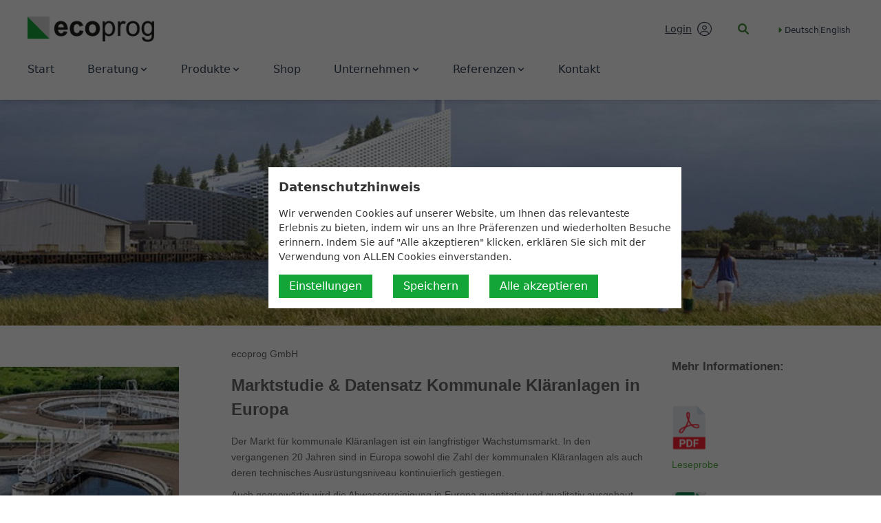

--- FILE ---
content_type: text/html; charset=UTF-8
request_url: https://ecoprog.com/de/publikationen/report-market-study-muncipal-wastewater-treamtment-plants-in-europe-2013
body_size: 7979
content:
<!DOCTYPE html>
<html lang="de">
    <head>
        <meta charset="utf-8">
        <meta name="viewport" content="width=device-width, initial-scale=1">
        <meta name="csrf-token" content="5eF9wXYEd5Muhgll75swSDx64yZU8E1zWhDtgAwo">

                                                        <meta name="title" content="Publikationen - Market Study Municipal Wastewater Treatment Plants in Europe">
                                                                                            <meta name="robots" content="all">
                                                                        <title>Publikationen - Market Study Municipal Wastewater Treatment Plants in Europe</title>

        <!-- Fonts -->
        <link rel="stylesheet" href="/css/swiper-bundle.min.css">

        <!-- Styles -->
        <link rel="stylesheet" href="/css/app.css?id=36826ea1af6e79e6c92d3001777d75d4?v=1">
        <link rel="stylesheet" href="/css/MarkerCluster.Default.css?id=1744efcea86b99684bf8945f22fcb5ea">
        <link rel="stylesheet" href="/css/MarkerCluster.css?id=eed93e9e31086650ef67364f24f37e24">

        <link rel="stylesheet" href="/css/font-awesome.css?id=7d21d2eac4b8feae122493e7fecc40af">
        <link rel="stylesheet" href="/css/load-awesome.css?id=87405c2704e1ec56583e5bbca3c2f43e">


        <script src="/js/swiper-bundle.min.js"></script>
<link href="/css/swiper-bundle.min.css" rel="stylesheet">                    <style type="text/css">
                
            </style>
                <style>[wire\:loading], [wire\:loading\.delay], [wire\:loading\.inline-block], [wire\:loading\.inline], [wire\:loading\.block], [wire\:loading\.flex], [wire\:loading\.table], [wire\:loading\.grid], [wire\:loading\.inline-flex] {display: none;}[wire\:loading\.delay\.shortest], [wire\:loading\.delay\.shorter], [wire\:loading\.delay\.short], [wire\:loading\.delay\.long], [wire\:loading\.delay\.longer], [wire\:loading\.delay\.longest] {display:none;}[wire\:offline] {display: none;}[wire\:dirty]:not(textarea):not(input):not(select) {display: none;}input:-webkit-autofill, select:-webkit-autofill, textarea:-webkit-autofill {animation-duration: 50000s;animation-name: livewireautofill;}@keyframes livewireautofill { from {} }</style>

        <script>
            window.enableMatomoTracking = () => {
                if (document.cookie.match('(^|;)\\s*analytics_consent\\s*=\\s*true')) {
                        _paq.push(['setConsentGiven']);
                }
            };

            window.addEventListener('load', () => {
                window.enableMatomoTracking();
            });
        </script>

        

        <!-- Scripts -->

    <link rel="stylesheet" href="/vendor/cms/css/consent.css" type="text/css"><script src="/vendor/cms/js/consent.js"></script></head>
    <body class="font-sans antialiased text-slate-700 ">

            <!-- Navbar -->
<nav class="navbar navbar-expand-lg shadow-md py-2 bg-white z-[1000] items-center min-h-[50px] w-full justify-between fixed top-0" id="navbar">
    <div class="md:px-2 w-full flex flex-wrap items-center justify-between">
        <div class="navbar-collapse collapse grow items-center relative" id="navbarSupportedContentY">
            <div class="max-w-7xl m-auto grid lg:mb-5 relative">
                <div class="fixed top-[6px]">
                    <button onclick="document.querySelector('#navigation').classList.toggle('hidden');" class="navbar-toggler border-0 py-3 lg:hidden leading-none text-xl bg-transparent text-gray-600 hover:text-gray-700 focus:text-gray-700 transition-shadow duration-150 ease-in-out mr-2" type="button" data-bs-toggle="collapse" data-bs-target="#navbarSupportedContentY" aria-controls="navbarSupportedContentY" aria-expanded="false" aria-label="Toggle navigation">
                        <svg aria-hidden="true" focusable="false" data-prefix="fas" class="w-5" role="img" xmlns="http://www.w3.org/2000/svg" viewbox="0 0 448 512">
                            <path fill="currentColor" d="M16 132h416c8.837 0 16-7.163 16-16V76c0-8.837-7.163-16-16-16H16C7.163 60 0 67.163 0 76v40c0 8.837 7.163 16 16 16zm0 160h416c8.837 0 16-7.163 16-16v-40c0-8.837-7.163-16-16-16H16c-8.837 0-16 7.163-16 16v40c0 8.837 7.163 16 16 16zm0 160h416c8.837 0 16-7.163 16-16v-40c0-8.837-7.163-16-16-16H16c-8.837 0-16 7.163-16 16v40c0 8.837 7.163 16 16 16z">
                            </path>
                        </svg>
                    </button>
                </div>
                <a href="/de/"><img id="logo" class="pl-8 lg:pl-2 w-[100px] sm:w-[200px] px-2" src="/images/ecoprog_logo_trans.png"></a>
                <div class="absolute px-3 flex justify-self-end self-center items-center right-0">
                                                                        <a href="https://ecoprog.com/login" class="text-sm text-gray-700 dark:text-gray-500 underline">Login<i style="font-weight: 100;" class="fa-regular fa-circle-user fa-xl pl-2"></i></a>
                                                                <div class="ml-4 md:ml-12  flex gap-2 relative h-12 hidden sm:block">
                        <i class="absolute left-[-10px] top-4 fa-solid fa-magnifying-glass text-primary-700 hover:cursor-pointer" onclick="$('#searchform').fadeToggle()"></i>

                        <form method="get" action="https://ecoprog.com/de/search" style="display:none;" id="searchform">
                            <input type="hidden" name="_token" value="5eF9wXYEd5Muhgll75swSDx64yZU8E1zWhDtgAwo">                            <input type="text" name="search" class="ml-6 shadow-sm focus:ring-primary-500 focus:border-primary-500 block w-full sm:text-sm border-gray-300 rounded-md mt-1 block w-48 py-2">
                        </form>
                    </div>
                                        <div class="ml-3 md:ml-12 flex gap-2 mt-1">
                        <a class="text-xs text-grey-300 align-top hover:cursor-default pointer-events-none" href="/de/publikationen/report-market-study-muncipal-wastewater-treamtment-plants-in-europe-2013"><i class="fa-solid fa-caret-right text-primary-700"></i> Deutsch</a>
                        <div class="border-r-2"></div>
                        <a class="text-xs text-grey-300 align-top " href="/publications/report-market-study-muncipal-wastewater-treamtment-plants-in-europe-2013">English</a>
                    </div>
                </div>
            </div>
            <ul id="navigation" class="navbar-nav m-auto hidden lg:flex lg:flex-row max-w-7xl">
                                                                                                                                                            <li class="nav-item mb-2 mr-8 lg:mb-0 relative group">
                            <a class="flex items-center nav-link block pr-2 lg:px-2 py-2 text-grey-600 focus:text-gray-700 transition duration-150 ease-in-out hover:text-primary-700" href="/de/" data-mdb-ripple="true" data-mdb-ripple-color="light">
                                Start
                                                            </a>
                                                            
                        </li>
                                                                                                                                                                                                                                                                                                                                                                                                                                                <li class="nav-item mb-2 mr-8 lg:mb-0 relative group">
                            <a class="flex items-center nav-link block pr-2 lg:px-2 py-2 text-grey-600 focus:text-gray-700 transition duration-150 ease-in-out hover:text-primary-700" href="/de/beratung" data-mdb-ripple="true" data-mdb-ripple-color="light">
                                Beratung
                                                                    <svg class=" -mr-0.5 h-4 w-4" xmlns="http://www.w3.org/2000/svg" viewbox="0 0 20 20" fill="currentColor">
                                        <path fill-rule="evenodd" d="M5.293 7.293a1 1 0 011.414 0L10 10.586l3.293-3.293a1 1 0 111.414 1.414l-4 4a1 1 0 01-1.414 0l-4-4a1 1 0 010-1.414z" clip-rule="evenodd"></path>
                                    </svg>
                                                            </a>
                                                            <div class="pt-2 pl-2 relative lg:absolute hidden group-hover:block">
                                    <ul class="px-2 py-2 bg-white lg:border">
                                                                                                                                <li>
                                                <a class="flex items-center whitespace-nowrap nav-link block pr-2 lg:px-2 py-2 text-grey-600 focus:text-gray-700 transition duration-150 ease-in-out hover:text-primary-700" href="/de/beratung/markt_und_wettbewerbsanalysen" data-mdb-ripple="true" data-mdb-ripple-color="light">
                                                    Markt- und Wettbewerbsanalysen, Due Diligence
                                                </a>
                                            </li>
                                                                                                                                <li>
                                                <a class="flex items-center whitespace-nowrap nav-link block pr-2 lg:px-2 py-2 text-grey-600 focus:text-gray-700 transition duration-150 ease-in-out hover:text-primary-700" href="/de/beratung/potenzial_und_wirtschaftlichkeitsuntersuchungen" data-mdb-ripple="true" data-mdb-ripple-color="light">
                                                    Potenzial- und Wirtschaftlichkeitsuntersuchungen
                                                </a>
                                            </li>
                                                                                                                                <li>
                                                <a class="flex items-center whitespace-nowrap nav-link block pr-2 lg:px-2 py-2 text-grey-600 focus:text-gray-700 transition duration-150 ease-in-out hover:text-primary-700" href="/de/beratung/strategieberatung" data-mdb-ripple="true" data-mdb-ripple-color="light">
                                                    Strategieberatung
                                                </a>
                                            </li>
                                                                                                                                <li>
                                                <a class="flex items-center whitespace-nowrap nav-link block pr-2 lg:px-2 py-2 text-grey-600 focus:text-gray-700 transition duration-150 ease-in-out hover:text-primary-700" href="/de/beratung/stoffstromanalysen" data-mdb-ripple="true" data-mdb-ripple-color="light">
                                                    Stoffstromanalysen
                                                </a>
                                            </li>
                                                                            </ul>
                                </div>
                                                            
                        </li>
                                                                                                                                                                                                                                                                                                                                                                                                                                                <li class="nav-item mb-2 mr-8 lg:mb-0 relative group">
                            <a class="flex items-center nav-link block pr-2 lg:px-2 py-2 text-grey-600 focus:text-gray-700 transition duration-150 ease-in-out hover:text-primary-700" href="#" data-mdb-ripple="true" data-mdb-ripple-color="light">
                                Produkte
                                                                    <svg class=" -mr-0.5 h-4 w-4" xmlns="http://www.w3.org/2000/svg" viewbox="0 0 20 20" fill="currentColor">
                                        <path fill-rule="evenodd" d="M5.293 7.293a1 1 0 011.414 0L10 10.586l3.293-3.293a1 1 0 111.414 1.414l-4 4a1 1 0 01-1.414 0l-4-4a1 1 0 010-1.414z" clip-rule="evenodd"></path>
                                    </svg>
                                                            </a>
                                                            <div class="pt-2 pl-2 relative lg:absolute hidden group-hover:block">
                                    <ul class="px-2 py-2 bg-white lg:border">
                                                                                                                                <li>
                                                <a class="flex items-center whitespace-nowrap nav-link block pr-2 lg:px-2 py-2 text-grey-600 focus:text-gray-700 transition duration-150 ease-in-out hover:text-primary-700" href="/de/produkte/w-b-monitor" data-mdb-ripple="true" data-mdb-ripple-color="light">
                                                    w&amp;b Monitor
                                                </a>
                                            </li>
                                                                                                                                <li>
                                                <a class="flex items-center whitespace-nowrap nav-link block pr-2 lg:px-2 py-2 text-grey-600 focus:text-gray-700 transition duration-150 ease-in-out hover:text-primary-700" href="/de/produkte/w-b-data" data-mdb-ripple="true" data-mdb-ripple-color="light">
                                                    w&amp;b Data
                                                </a>
                                            </li>
                                                                                                                                <li>
                                                <a class="flex items-center whitespace-nowrap nav-link block pr-2 lg:px-2 py-2 text-grey-600 focus:text-gray-700 transition duration-150 ease-in-out hover:text-primary-700" href="/de/produkte/marktstudien" data-mdb-ripple="true" data-mdb-ripple-color="light">
                                                    Marktstudien
                                                </a>
                                            </li>
                                                                                                                                <li>
                                                <a class="flex items-center whitespace-nowrap nav-link block pr-2 lg:px-2 py-2 text-grey-600 focus:text-gray-700 transition duration-150 ease-in-out hover:text-primary-700" href="/de/produkte/pakete" data-mdb-ripple="true" data-mdb-ripple-color="light">
                                                    Packages
                                                </a>
                                            </li>
                                                                            </ul>
                                </div>
                                                            
                        </li>
                                                                                                                                            <li class="nav-item mb-2 mr-8 lg:mb-0 relative group">
                            <a class="flex items-center nav-link block pr-2 lg:px-2 py-2 text-grey-600 focus:text-gray-700 transition duration-150 ease-in-out hover:text-primary-700" href="/de/shop/" data-mdb-ripple="true" data-mdb-ripple-color="light">
                                Shop
                                                            </a>
                                                            
                        </li>
                                                                                                                                                                                                                                                                                                                                                                                    <li class="nav-item mb-2 mr-8 lg:mb-0 relative group">
                            <a class="flex items-center nav-link block pr-2 lg:px-2 py-2 text-grey-600 focus:text-gray-700 transition duration-150 ease-in-out hover:text-primary-700" href="#" data-mdb-ripple="true" data-mdb-ripple-color="light">
                                Unternehmen
                                                                    <svg class=" -mr-0.5 h-4 w-4" xmlns="http://www.w3.org/2000/svg" viewbox="0 0 20 20" fill="currentColor">
                                        <path fill-rule="evenodd" d="M5.293 7.293a1 1 0 011.414 0L10 10.586l3.293-3.293a1 1 0 111.414 1.414l-4 4a1 1 0 01-1.414 0l-4-4a1 1 0 010-1.414z" clip-rule="evenodd"></path>
                                    </svg>
                                                            </a>
                                                            <div class="pt-2 pl-2 relative lg:absolute hidden group-hover:block">
                                    <ul class="px-2 py-2 bg-white lg:border">
                                                                                                                                <li>
                                                <a class="flex items-center whitespace-nowrap nav-link block pr-2 lg:px-2 py-2 text-grey-600 focus:text-gray-700 transition duration-150 ease-in-out hover:text-primary-700" href="/de/unternehmen/ueber-ecoprog" data-mdb-ripple="true" data-mdb-ripple-color="light">
                                                    &Uuml;ber ecoprog
                                                </a>
                                            </li>
                                                                                                                                <li>
                                                <a class="flex items-center whitespace-nowrap nav-link block pr-2 lg:px-2 py-2 text-grey-600 focus:text-gray-700 transition duration-150 ease-in-out hover:text-primary-700" href="/de/unternehmen/karriere" data-mdb-ripple="true" data-mdb-ripple-color="light">
                                                    Karriere
                                                </a>
                                            </li>
                                                                                                                                <li>
                                                <a class="flex items-center whitespace-nowrap nav-link block pr-2 lg:px-2 py-2 text-grey-600 focus:text-gray-700 transition duration-150 ease-in-out hover:text-primary-700" href="/de/unternehmen/kontakt" data-mdb-ripple="true" data-mdb-ripple-color="light">
                                                    Kontakt
                                                </a>
                                            </li>
                                                                            </ul>
                                </div>
                                                            
                        </li>
                                                                                                                                                                                                                                                                                                                                                                                    <li class="nav-item mb-2 mr-8 lg:mb-0 relative group">
                            <a class="flex items-center nav-link block pr-2 lg:px-2 py-2 text-grey-600 focus:text-gray-700 transition duration-150 ease-in-out hover:text-primary-700" href="#" data-mdb-ripple="true" data-mdb-ripple-color="light">
                                Referenzen
                                                                    <svg class=" -mr-0.5 h-4 w-4" xmlns="http://www.w3.org/2000/svg" viewbox="0 0 20 20" fill="currentColor">
                                        <path fill-rule="evenodd" d="M5.293 7.293a1 1 0 011.414 0L10 10.586l3.293-3.293a1 1 0 111.414 1.414l-4 4a1 1 0 01-1.414 0l-4-4a1 1 0 010-1.414z" clip-rule="evenodd"></path>
                                    </svg>
                                                            </a>
                                                            <div class="pt-2 pl-2 relative lg:absolute hidden group-hover:block">
                                    <ul class="px-2 py-2 bg-white lg:border">
                                                                                                                                <li>
                                                <a class="flex items-center whitespace-nowrap nav-link block pr-2 lg:px-2 py-2 text-grey-600 focus:text-gray-700 transition duration-150 ease-in-out hover:text-primary-700" href="/de/referenzen/projekte" data-mdb-ripple="true" data-mdb-ripple-color="light">
                                                    Projekte
                                                </a>
                                            </li>
                                                                                                                                <li>
                                                <a class="flex items-center whitespace-nowrap nav-link block pr-2 lg:px-2 py-2 text-grey-600 focus:text-gray-700 transition duration-150 ease-in-out hover:text-primary-700" href="/de/referenzen/kunden" data-mdb-ripple="true" data-mdb-ripple-color="light">
                                                    Kunden
                                                </a>
                                            </li>
                                                                                                                                <li>
                                                <a class="flex items-center whitespace-nowrap nav-link block pr-2 lg:px-2 py-2 text-grey-600 focus:text-gray-700 transition duration-150 ease-in-out hover:text-primary-700" href="/de/referenzen/presse" data-mdb-ripple="true" data-mdb-ripple-color="light">
                                                    Presse
                                                </a>
                                            </li>
                                                                            </ul>
                                </div>
                                                            
                        </li>
                                                                                                                                            <li class="nav-item mb-2 mr-8 lg:mb-0 relative group">
                            <a class="flex items-center nav-link block pr-2 lg:px-2 py-2 text-grey-600 focus:text-gray-700 transition duration-150 ease-in-out hover:text-primary-700" href="/de/unternehmen/kontakt" data-mdb-ripple="true" data-mdb-ripple-color="light">
                                Kontakt
                                                            </a>
                                                            
                        </li>
                    
                                            </ul>
        </div>
    </div>

</nav>
<!-- Navbar -->
            <div x-data='{"show":true,"style":"success","message":null,"title":null}' style="display: none;" x-show="show &amp;&amp; message" x-init="
        document.addEventListener('banner-message', event =&gt; {
            style = event.detail.style;
            title = event.detail.title;
            message = event.detail.message;
            show = true;
            closesAfter = event.detail.closesAfter;
            if(closesAfter != null &amp;&amp; closesAfter &gt; 0){
                setTimeout(function(){
                    show = false;
                }, closesAfter);
            }
        });
        setTimeout(function(){
            show = false;
        }, 3000);" aria-live="assertive" class="fixed inset-0 z-50 flex items-end px-4 py-6 pointer-events-none sm:p-6 sm:items-start">
    <div class="flex flex-col items-center w-full space-y-4 sm:items-end">
        <div x-show="show" x-transition:enter="transform ease-out duration-300 transition" x-transition:enter-start="translate-y-2 opacity-0 sm:translate-y-0 sm:translate-x-2" x-transition:enter-end="translate-y-0 opacity-100 sm:translate-x-0" x-transition:leave="transition ease-in duration-100" x-transition:leave-start="opacity-100" x-transition:leave-end="opacity-0" class="w-full max-w-sm overflow-hidden bg-white rounded-lg shadow-lg pointer-events-auto ring-1 ring-black ring-opacity-5">
              <div class="p-4">
                <div class="flex items-start">
                    <div class="flex-shrink-0">
                        <i x-show="style == 'danger'" class="text-red-500 fa-regular fa-circle-exclamation fa-lg"></i>
                        <i x-show="style != 'success' &amp;&amp; style != 'danger'" class="text-blue-500 fa-regular fa-circle-info fa-lg"></i>
                        <i x-show="style == 'success'" class="text-primary-600 fa-regular fa-circle-check fa-lg"></i>
                    </div>
                    <div class="ml-3 w-0 flex-1 pt-0.5">
                        <p class="text-sm font-medium text-gray-900" x-text="title"></p>
                        <p class="mt-1 text-sm text-gray-500" x-text="message"></p>
                    </div>
                    <div class="flex flex-shrink-0 ml-4">
                        <button false class="inline-flex text-gray-400 bg-white rounded-md hover:text-gray-500 focus:outline-none focus:ring-2 focus:ring-offset-2 focus:ring-primary-500">
                            <span class="sr-only">Close</span>
                            <i class="fa-solid fa-xmark-large"></i>
                        </button>
                    </div>
                </div>
              </div>
        </div>
    </div>
</div>

        <div class="bg-white-100 mt-36">

            <!-- Page Heading -->
            <header class="">
                            </header>

            <!-- Page Content -->
            <main>
                
                    <div class="ck-content">
                        <div class="max-w-7xl m-auto">
        <img src="/attachments/b0nqfIOBeVCFlW2NPvKz47LQ44annh9eNLorVjeh.jpg" alt="" class="w-full max-h-96">
    </div>
    
<div class="grid grid-cols-12   mt-14 w-full max-w-7xl  mx-auto" style="margin-left:auto; margin-right:auto; margin-top:30px;">
    <div class="mx-4 ml-0 col-span-12 md:col-span-3 h-full order-2 md:order-1 ck-col-left">
                    <figure class="image"><a href="https://ecoprog.com/de/bestellung/report-market-study-muncipal-wastewater-treamtment-plants-in-europe-2013"><img src="/images/userfiles/csm_publi_marktstudie-kommunale-klaeranlagen_482876c679_1680809180.jpeg"></a></figure>
            </div>
    <div class="mx-4 col-span-12 md:col-span-6 h-full order-1 md:order-2 ck-col-center">
                    <p>ecoprog GmbH</p><h2><span class="text-big"><strong>Marktstudie &amp; Datensatz Kommunale Kl&auml;ranlagen in Europa</strong></span></h2><p>Der Markt f&uuml;r kommunale Kl&auml;ranlagen ist ein langfristiger Wachstumsmarkt. In den vergangenen 20 Jahren sind in Europa sowohl die Zahl der kommunalen Kl&auml;ranlagen als auch deren technisches Ausr&uuml;stungsniveau kontinuierlich gestiegen.</p><p>Auch gegenw&auml;rtig wird die Abwasserreinigung in Europa quantitativ und qualitativ ausgebaut. Dabei stellen die EU-Richtlinie zu kommunalem Abwasser und die Europ&auml;ische Wasserrahmenrichtlinie noch immer die st&auml;rksten Marktimpulse dar &ndash; vor allem in Ost- und in S&uuml;deuropa. In Mittel- und Nordeuropa &uuml;berwiegen hingegen Instandhaltungen und Erneuerungen sowie Ma&szlig;nahmen zur Senkung der Betriebskosten, insbesondere im Energiebereich.</p><p>Angesichts dieser Entwicklungen hat die ecoprog GmbH den Markt f&uuml;r kommunale Kl&auml;ranlagen in Europa im Detail untersucht. Dabei haben wir, unter anderem in Zusammenarbeit mit Subunternehmern vor Ort, umfangreiches Datenmaterial &uuml;ber Anlagenbestand und -entwicklung zusammengetragen.</p><p>F&uuml;r Ausr&uuml;ster, die Zulieferindustrie, Betreiber, Verb&auml;nde, Wirtschaftsf&ouml;rderer, Forschungseinrichtungen und Consulter bieten wir auf der Grundlage unserer Marktkenntnis und der detaillierten Erhebung eine &Uuml;bersicht &uuml;ber Trends, Einsch&auml;tzungen, Zahlen und Fakten des europ&auml;ischen Marktes f&uuml;r kommunale Kl&auml;ranlagen.</p><p><br><strong>Konkret enth&auml;lt die &bdquo;Marktstudie Kommunale Kl&auml;ranlagen in Europa&ldquo;:</strong></p><ul><li>Eine &Uuml;bersicht &uuml;ber alle wesentlichen politischen, wirtschaftlichen, betrieblichen und technischen Trends in der kommunalen Abwasserreinigung mit Einfluss auf den Ausr&uuml;stermarkt.</li><li>Eine konkrete und l&auml;nderscharfe Absch&auml;tzung des Marktvolumens bis einschlie&szlig;lich 2017 auf der Basis einer transparenten und nachvollziehbaren Methodik.</li><li><strong>In der Studie</strong>: Detaillierte Einzelangaben zu mehr als <strong>2.600</strong> Kl&auml;ranlagen mit einer Kapazit&auml;t von mindestens 50.000 Einwohnergleichwerten.</li><li><strong>Als Datensatz</strong> <strong>in MS Excel</strong>: Detaillierte Einzelangaben zu mehr als <strong>7.000</strong> Kl&auml;ranlagen mit einer Kapazit&auml;t von mindestens 15.000 Einwohnergleichwerten. Diese Daten umfassen unter anderem Angaben zu Auslegungsgr&ouml;&szlig;e, Art der Behandlung und Adressdaten. Sie beinhalten Informationen zu &uuml;ber 80 Prozent aller Anlagen in dieser Gr&ouml;&szlig;enklasse in Europa (etwa drei Viertel aller Kapazit&auml;ten europaweit).</li></ul><p><br>Die Studie ist in <strong>deutscher und englischer Sprache zu einem Preis ab 2.900,- Euro</strong> zzgl. MwSt.<strong> </strong><a href="https://ecoprog.com/de/bestellung/report-market-study-muncipal-wastewater-treamtment-plants-in-europe-2013">erh&auml;ltlich</a>. Mit einem <a href="https://ecoprog.com/de/produkte/w-b-monitor">w&amp;b Monitor</a> Abonnement erhalten Sie einen Preisnachlass ab 600,&ndash; Euro. Der Datensatz ist nur in Kombination mit einer Company oder Corporate Version der Studie erh&auml;ltlich.</p><p><br><strong>Ihr Ansprechpartner:</strong></p><p><strong>Mark D&ouml;ing</strong><br>ecoprog GmbH<br>+49 221 788 03 88-11<br><a href="mailto:m.doeing@ecoprog.com">m.doeing(at)ecoprog.com</a></p><p>&nbsp;</p>
            </div>
    <div class="mx-4 mr-0 col-span-12 md:col-span-3 h-full order-3 md:order-3 ck-col-right rightcontent_column">
                    <h2><strong>Mehr Informationen:</strong></h2><p>&nbsp;</p><figure class="image image-style-block-align-left"><a href="/pdf/report-market-study-muncipal-wastewater-treamtment-plants-in-europe-2013_de.pdf"><img src="https://ecoprog.com/images/userfiles/Leseprobe_1721900884.jpg"></a></figure><p><a href="/pdf/report-market-study-muncipal-wastewater-treamtment-plants-in-europe-2013_de.pdf">Leseprobe</a></p><p><br><a href="/pdf/leseprobe_kommunale_klaeranlagen_datenprobe_ecoprog.xls"><img src="https://ecoprog.com/images/userfiles/excel_1722939177.jpg"></a><br><a href="/pdf/leseprobe_kommunale_klaeranlagen_datenprobe_ecoprog.xls">Datenprobe</a><br>&nbsp;</p><figure class="image image-style-block-align-left"><a href="/pdf/pm_marktstudie_klaeranlagen_ecoprog.pdf"><img src="https://ecoprog.com/images/userfiles/pm_1721900914.jpg"></a></figure><p><a href="/pdf/pm_marktstudie_klaeranlagen_ecoprog.pdf">Pressemitteilung</a><br><br><a href="https://ecoprog.com/de/bestellung/report-market-study-muncipal-wastewater-treamtment-plants-in-europe-2013"><img src="https://ecoprog.com/images/userfiles/trolley_1721900938.jpg"></a><br><a href="https://ecoprog.com/de/bestellung/report-market-study-muncipal-wastewater-treamtment-plants-in-europe-2013">Bestellung</a></p><h2><br>&nbsp;</h2>
            </div>
</div>                        
                    </div>

                
                <div class="grid mx-auto grid-cols-12 gap-2 max-w-7xl center mt-4">
                                    
                    
                                    

                </div>


                <div class="footer_container">
    <div class="grid mx-auto grid-cols-12 gap-2  max-w-7xl center mt-4">
        <div class="sm:col-span-3 col-span-12 p-4">
                            
                    <a class="block pr-2 lg:px-2 py-0.5 text-gray-600 hover:text-gray-700 focus:text-gray-700 transition duration-150 ease-in-out hover:text-primary-700 cursor-pointer" href="/de/unternehmen/kontakt" data-mdb-ripple="true" data-mdb-ripple-color="light">Kontakt</a>
                
                    <a class="block pr-2 lg:px-2 py-0.5 text-gray-600 hover:text-gray-700 focus:text-gray-700 transition duration-150 ease-in-out hover:text-primary-700 cursor-pointer" href="/de/impressum/" data-mdb-ripple="true" data-mdb-ripple-color="light">Impressum</a>
                
                    <a class="block pr-2 lg:px-2 py-0.5 text-gray-600 hover:text-gray-700 focus:text-gray-700 transition duration-150 ease-in-out hover:text-primary-700 cursor-pointer" href="/de/datenschutz" data-mdb-ripple="true" data-mdb-ripple-color="light">Datenschutz</a>
                
                    <a class="block pr-2 lg:px-2 py-0.5 text-gray-600 hover:text-gray-700 focus:text-gray-700 transition duration-150 ease-in-out hover:text-primary-700 cursor-pointer" href="/de/agb" data-mdb-ripple="true" data-mdb-ripple-color="light">AGB</a>
                
                    </div>
        <div class="sm:col-span-7 col-span-12 p-4">
            
                        
        </div>
        <div class="sm:col-span-2 col-span-12 p-4 text-center">
            <!-- Right content -->
            <a href="https://www.linkedin.com/company/ecoprog-gmbh" class="inline-block mt-10" target="blank">
                <img src="/images/linkedin-logo.png">
            </a>
        </div>
    </div>
    <!-- This example requires Tailwind CSS v2.0+ -->
<div class="relative mt-10">
    <div class="absolute inset-0 flex items-center" aria-hidden="true">
      <div class="w-full border-t border-gray-300"></div>
    </div>
    <div class="relative flex justify-center">
      <span class="bg-white px-2 text-gray-500">
        
      </span>
    </div>
</div>
    <div class="grid mx-auto grid-cols-12  max-w-7xl center ">
        <div class="col-span-9 p-1 text-slate-500 text-sm">
            &copy; 2026 ecoprog GmbH, Krefelder Str. 18, 50670 K&ouml;ln, Tel. +49 (0) 221 788 03 88 0, Fax +49 (0) 221 788 03 88 10
        </div>
        <div class="col-span-3 p-1 text-right text-slate-500 text-sm">
            <!---Seite aktualisiert: 12.07.2022--->
        </div>
    </div>
</div>

            </main>
        </div>
        <script src="/vendor/livewire/livewire.js?id=90730a3b0e7144480175" data-turbo-eval="false" data-turbolinks-eval="false"></script><script data-turbo-eval="false" data-turbolinks-eval="false">window.livewire = new Livewire();window.Livewire = window.livewire;window.livewire_app_url = '';window.livewire_token = '5eF9wXYEd5Muhgll75swSDx64yZU8E1zWhDtgAwo';window.deferLoadingAlpine = function (callback) {window.addEventListener('livewire:load', function () {callback();});};let started = false;window.addEventListener('alpine:initializing', function () {if (! started) {window.livewire.start();started = true;}});document.addEventListener("DOMContentLoaded", function () {if (! started) {window.livewire.start();started = true;}});</script>
        <script src="/js/app.js?id=0b567cb2d9df061ab1dd16585795cbb5"></script>
        

    <div class="overlay_background" id="consent_overlay"><div class="overlay_container"><h3 class="overlay_headline">Datenschutzhinweis</h3><p class="overlay_description">Wir verwenden Cookies auf unserer Website, um Ihnen das relevanteste Erlebnis zu bieten, indem wir uns an Ihre Pr&auml;ferenzen und wiederholten Besuche erinnern. Indem Sie auf "Alle akzeptieren" klicken, erkl&auml;ren Sie sich mit der Verwendung von ALLEN Cookies einverstanden.</p><div class="overlay_button_container"><div class="overlay_button" onclick="window.show_settings()">Einstellungen</div><div class="overlay_button" onclick="window.saveCookiesSettings()">Speichern</div><div class="overlay_button" onclick="window.allowAllCookies()">Alle akzeptieren</div></div></div><div class="overlay_settings_container" id="consent_overlay_settings" style="display:none;"><h3 class="overlay_settings_headline">Datenschutz&uuml;bersicht</h3><p class="overlay_settings_description">Diese Website verwendet Cookies, um Ihre Erfahrung zu verbessern, w&auml;hrend Sie durch die Website navigieren. Von diesen werden die als notwendig eingestuften Cookies auf Ihrem Browser gespeichert, da sie f&uuml;r das Funktionieren der grundlegenden Funktionen ben&ouml;tigt werden.</p><div class="overlay_settings_cookies_container"><div class="overlay_settings_groups_row toggled"><div class="overlay_settings_groups_head" onclick="toggleCookieRowContent(this)"><div class="overlay_settings_groups_title">Notwendig</div><label class="consent_switch"><input type="checkbox" data-cookies="viewed_cookie_policy" checked disabled><span class="consent_slider round"></span></label></div><div class="overlay_settings_groups_body"><div class="overlay_settings_groups_body_description">Notwendige Cookies sind f&uuml;r das ordnungsgem&auml;&szlig;e Funktionieren der Website unbedingt erforderlich. Diese Cookies gew&auml;hrleisten grundlegende Funktionalit&auml;ten und Sicherheitsmerkmale der Website.</div><table class="overlay_settings_groups_body_table"><thead class="overlay_settings_groups_body_table_head"><tr><th>Cookie</th><th>Dauer</th><th>Beschreibung</th></tr></thead><tbody class="overlay_settings_groups_body_table_tbody"><tr><td>viewed_cookie_policy</td><td class="duration">12 Monate</td><td>Dieser Cookie wird gesetzt, um zu identifizieren ob Sie bereits &uuml;ber die Cookie-Einstellungen inforiert wurden.</td></tr></tbody></table></div></div><div class="overlay_settings_groups_row toggled"><div class="overlay_settings_groups_head" onclick="toggleCookieRowContent(this)"><div class="overlay_settings_groups_title">Externe Inhalte</div><label class="consent_switch"><input type="checkbox" data-cookies="external_content"><span class="consent_slider round"></span></label></div><div class="overlay_settings_groups_body"><div class="overlay_settings_groups_body_description">Diese Webseite bindet externe Inhalte von verschiedenen Diensten wie bspw. Google-Maps ein. Diese externen Inhalte k&ouml;nnen Cookies verwendet</div><table class="overlay_settings_groups_body_table"><thead class="overlay_settings_groups_body_table_head"><tr><th>Cookie</th><th>Dauer</th><th>Beschreibung</th></tr></thead><tbody class="overlay_settings_groups_body_table_tbody"><tr><td>external_content</td><td class="duration">12 Monate</td><td>Dieser Cookie wird gesetzt, um Ihre Auswahl bez&uuml;glich der Anzeige externer Inhalte zu speichern.</td></tr></tbody></table></div></div><div class="overlay_settings_groups_row toggled"><div class="overlay_settings_groups_head" onclick="toggleCookieRowContent(this)"><div class="overlay_settings_groups_title">Analytics cookie</div><label class="consent_switch"><input type="checkbox" data-cookies="analytics_consent|_pk_id.*|_pk_ses.*"><span class="consent_slider round"></span></label></div><div class="overlay_settings_groups_body"><div class="overlay_settings_groups_body_description">Analytics cookie</div><table class="overlay_settings_groups_body_table"><thead class="overlay_settings_groups_body_table_head"><tr><th>Cookie</th><th>Dauer</th><th>Beschreibung</th></tr></thead><tbody class="overlay_settings_groups_body_table_tbody"><tr><td>analytics_consent</td><td class="duration">12 Monate</td><td>Cookie, das Ihre Auswahl zur Zustimmung f&uuml;r die Erfassung und Verarbeitung von Analysedaten speichert</td></tr><tr><td>_pk_id.*</td><td class="duration">13 Monate</td><td>Cookie zur anonymen Verfolgung von Besuchen und Nutzerverhalten auf der Website, um deren Leistung und Inhalte zu optimieren</td></tr><tr><td>_pk_ses.*</td><td class="duration">30 Minuten</td><td>Cookie, das die Aktivit&auml;ten innerhalb einer Sitzung verfolgt  und l&auml;uft nach 30 Minuten Inaktivit&auml;t automatisch ab</td></tr></tbody></table></div></div></div><div class="overlay_settings_button_container"><div class="overlay_settings_button" onclick="window.save_settings()">Speichern</div></div></div></div><div class="overlay_bottom_button hidden" id="overlay_button" onclick="window.toggleConsentOverlay()">Datenschutzeinstellungen</div></body>
</html>


--- FILE ---
content_type: text/css
request_url: https://ecoprog.com/css/load-awesome.css?id=87405c2704e1ec56583e5bbca3c2f43e
body_size: 725
content:
/*!
 * Load Awesome v1.1.0 (http://github.danielcardoso.net/load-awesome/)
 * Copyright 2015 Daniel Cardoso <@DanielCardoso>
 * Licensed under MIT
 */.la-line-scale,.la-line-scale>div{box-sizing:border-box;position:relative}.la-line-scale{color:#fff;display:block;font-size:0}.la-line-scale.la-dark{color:#333}.la-line-scale>div{background-color:currentColor;border:0 solid;display:inline-block;float:none}.la-line-scale{height:32px;width:40px}.la-line-scale>div{-webkit-animation:line-scale 1.2s ease infinite;animation:line-scale 1.2s ease infinite;border-radius:0;height:32px;margin:0 2px;width:4px}.la-line-scale>div:first-child{-webkit-animation-delay:-1.2s;animation-delay:-1.2s}.la-line-scale>div:nth-child(2){-webkit-animation-delay:-1.1s;animation-delay:-1.1s}.la-line-scale>div:nth-child(3){-webkit-animation-delay:-1s;animation-delay:-1s}.la-line-scale>div:nth-child(4){-webkit-animation-delay:-.9s;animation-delay:-.9s}.la-line-scale>div:nth-child(5){-webkit-animation-delay:-.8s;animation-delay:-.8s}.la-line-scale.la-sm{height:16px;width:20px}.la-line-scale.la-sm>div{height:16px;margin:0 1px;width:2px}.la-line-scale.la-2x{height:64px;width:80px}.la-line-scale.la-2x>div{height:64px;margin:0 4px;width:8px}.la-line-scale.la-3x{height:96px;width:120px}.la-line-scale.la-3x>div{height:96px;margin:0 6px;width:12px}@-webkit-keyframes line-scale{0%,40%,to{transform:scaleY(.4)}20%{transform:scaleY(1)}}@keyframes line-scale{0%,40%,to{transform:scaleY(.4)}20%{transform:scaleY(1)}}


 /*!
 * Load Awesome v1.1.0 (http://github.danielcardoso.net/load-awesome/)
 * Copyright 2015 Daniel Cardoso <@DanielCardoso>
 * Licensed under MIT
 */.la-ball-pulse,.la-ball-pulse>div{box-sizing:border-box;position:relative}.la-ball-pulse{color:#fff;display:block;font-size:0}.la-ball-pulse.la-dark{color:#333}.la-ball-pulse>div{background-color:currentColor;border:0 solid;display:inline-block;float:none}.la-ball-pulse{height:18px;width:54px}.la-ball-pulse>div:first-child{-webkit-animation-delay:-.2s;animation-delay:-.2s}.la-ball-pulse>div:nth-child(2){-webkit-animation-delay:-.1s;animation-delay:-.1s}.la-ball-pulse>div:nth-child(3){-webkit-animation-delay:0ms;animation-delay:0ms}.la-ball-pulse>div{-webkit-animation:ball-pulse 1s ease infinite;animation:ball-pulse 1s ease infinite;border-radius:100%;height:10px;margin:4px;width:10px}.la-ball-pulse.la-sm{height:8px;width:26px}.la-ball-pulse.la-sm>div{height:4px;margin:2px;width:4px}.la-ball-pulse.la-2x{height:36px;width:108px}.la-ball-pulse.la-2x>div{height:20px;margin:8px;width:20px}.la-ball-pulse.la-3x{height:54px;width:162px}.la-ball-pulse.la-3x>div{height:30px;margin:12px;width:30px}@-webkit-keyframes ball-pulse{0%,60%,to{opacity:1;transform:scale(1)}30%{opacity:.1;transform:scale(.01)}}@keyframes ball-pulse{0%,60%,to{opacity:1;transform:scale(1)}30%{opacity:.1;transform:scale(.01)}}


--- FILE ---
content_type: text/css
request_url: https://ecoprog.com/vendor/cms/css/consent.css
body_size: 1130
content:
/* Overlay section */
.overlay_background{
    position: fixed;
    top: 0;
    right: 0;
    bottom: 0;
    left: 0;
    background: rgb(0 0 0 / 60%);
    z-index: 1001;
}

.overlay_headline,
.overlay_settings_headline{
    font-size: 18px;
    font-weight: 800;
    margin-bottom: 15px;
}

.overlay_description,
.overlay_settings_description{
    font-size: 14px;
    margin-bottom: 15px;
}

.overlay_container{
    background-color: rgb(255, 255, 255);
    color: rgb(51, 51, 51);
    font-family: inherit;
    position: fixed;
    width: 600px;
    height: auto;
    max-height: 50vh;
    top: 50%;
    left: 50%;
    margin-left: -250px;
    margin-top: -117.5px;
    overflow: auto;
    display: block;
    opacity: 1;
    padding: 15px;
}

.overlay_button_container,
.overlay_settings_button_container{
    display: flex;
}

.overlay_button_container .overlay_button:first-child,
.overlay_settings_button_container .overlay_settings_button:first-child{
    margin-left: 0px;
}

.overlay_button_container .overlay_button,
.overlay_settings_button_container .overlay_settings_button{
    margin: 0 15px;
    display: inline;
    padding: 5px 15px;
    cursor: pointer;
    color: #ffffff;
    background-color: #13a538;
    width: fit-content;
}

.overlay_button_container .overlay_button:hover,
.overlay_settings_button_container .overlay_settings_button:hover{
    background-color: #108f30;
}

.overlay_settings_container{
    background-color: rgb(255, 255, 255);
    color: rgb(51, 51, 51);
    font-family: inherit;
    position: fixed;
    width: 600px;
    height: auto;
    max-height: 50vh;
    top: 50%;
    left: 50%;
    margin-left: -250px;
    margin-top: -117.5px;
    overflow: auto;
    display: block;
    opacity: 1;
    padding: 15px;
}

.overlay_settings_groups_row{
    padding-bottom: 15px;
}

.overlay_settings_groups_head{
    cursor: pointer;
    background-color: #f2f2f2;
    padding: 7px 15px;
    display: flex;
    align-items: center;
}

.overlay_settings_groups_head .consent_switch{
    margin-right: 0px;
    margin-left: auto;
}

.overlay_settings_groups_body_description{
    padding: 7px 15px;
    font-size: 14px;
}

.toggled .overlay_settings_groups_body{
    display: none;
}

table.overlay_settings_groups_body_table {
    margin: 0 15px;
}

table.overlay_settings_groups_body_table th{
    background-color: #3A4856;
    padding: 7px 15px;
    text-align: left;
    color: #ffffff;
}

table.overlay_settings_groups_body_table tr td{
    padding: 7px 15px;
    background-color: #f2f2f2;
}

table.overlay_settings_groups_body_table tr td.duration{
    white-space: pre;
}

/* The consent_switch - the box around the consent_slider */
.consent_switch {
    position: relative;
    display: inline-block;
    width: 30px;
    height: 15px;
}

/* Hide default HTML checkbox */
.consent_switch input {
    opacity: 0;
    width: 0;
    height: 0;
}
  
/* The consent_slider */
.consent_slider {
    position: absolute;
    cursor: pointer;
    top: 0;
    left: 0;
    right: 0;
    bottom: 0;
    background-color: #ccc;
    -webkit-transition: .4s;
    transition: .4s;
}

.consent_slider:before {
    position: absolute;
    content: "";
    height: 13px;
    width: 13px;
    left: 2px;
    bottom: 1px;
    background-color: white;
    -webkit-transition: .4s;
    transition: .4s;
}

input:checked + .consent_slider {
    background-color: #13a538;
}

input:checked:disabled + .consent_slider {
    background-color: #558861;
    cursor: not-allowed;
}


input:checked + .consent_slider:before {
    -webkit-transform: translateX(13px);
    -ms-transform: translateX(13px);
    transform: translateX(13px);
}

.overlay_bottom_button{
    background-color: #13a538;
    color: #fff;
    position: fixed;
    bottom: 0px;
    padding: 7px 15px;
    right:30px;
}

.overlay_bottom_button:hover{
    background-color: #108f30;
    cursor: pointer;
}

/* Rounded consent_sliders */
.consent_slider.round {
    border-radius: 17px;
}

.consent_slider.round:before {
    border-radius: 50%;
}

/* Placeholder section */
.external_content_container{ 
    display: flex;
    flex-direction: column;
    padding: 30px;
    margin-bottom: 15px;
    border: 10px solid #e3e3e3;
}

.external_content_container .external_content_button{
    margin: 10px 0;
    display: inline;
    padding: 5px 15px;
    cursor: pointer;
    color: #ffffff;
    background-color: #13a538;
    width: fit-content;
}


.external_content_container .external_content_link {
    color: #13a538;
}

.external_content_container .external_content_link:hover{
    color: #108f30;
}

.external_content_container .external_content_button:hover{
    background-color: #108f30;
}

.external_content_container .external_content_info_text{
    font-size: 14px;
    font-weight: 300;
}

/* button
link
text
info_text_holder
info_text */

--- FILE ---
content_type: text/javascript
request_url: https://ecoprog.com/vendor/cms/js/consent.js
body_size: 788
content:
window.allowExternalService = (name) => {
    var expiration_date = new Date();
    expiration_date.setFullYear(expiration_date.getFullYear() + 1);
    document.cookie = name + '=true; Path=/; Expires=' + expiration_date.toUTCString() + ';';
    window.location.reload();
}


window.show_settings = () => {
    document.getElementById('consent_overlay_settings').style.display = 'block';
}

window.save_settings = () => {
    document.getElementById('consent_overlay_settings').style.display = 'none';
}

window.saveCookiesSettings = () => {
    window.updateConsentCookies();
    window.toggleConsentOverlay();
}

window.toggleConsentOverlay = () => {
    document.getElementById('consent_overlay').classList.toggle('hidden');
    document.getElementById('overlay_button').classList.toggle('hidden');
}

window.allowAllCookies = () => {
    var consent_settings = document.getElementById('consent_overlay_settings');
    var inputs = consent_settings.querySelectorAll('input[type="checkbox"]');
    inputs.forEach(function (input) {
        input.checked = true;
    })
    window.updateConsentCookies();
    window.toggleConsentOverlay();
}


window.toggleCookieRowContent = (elem) => {
    elem.parentNode.classList.toggle('toggled');
}

// Helper functions
window.updateConsentCookies = () => {
    var selected = window.getCheckedConsentCookies();
    var unselected = getUnCheckedConsentCookies();

    selected.forEach(function (name) {
        if (!name.match(/^_pk_id\./) && !name.match(/^_pk_ses\./)) {
            if (!document.cookie.match('(^|;)\\s*' + name + '\\s*=\\s*([^;]+)')) {
                var expiration_date = new Date();
                expiration_date.setFullYear(expiration_date.getFullYear() + 1);
                document.cookie = name + '=true; Path=/; Expires=' + expiration_date.toUTCString() + ';';
            }
        }
        /*if (!document.cookie.match('(^|;)\\s*' + name + '\\s*=\\s*([^;]+)')) {
            var expiration_date = new Date();
            expiration_date.setFullYear(expiration_date.getFullYear() + 1);
            document.cookie = name + '=true; Path=/; Expires=' + expiration_date.toUTCString() + ';';
        } */
    });

    unselected.forEach(function (name) {
        if (document.cookie.match('(^|;)\\s*' + name + '\\s*=\\s*([^;]+)')) {
            document.cookie = name + "=; Path=/; Expires=" + new Date(0).toUTCString();

            //deleting matomo cookies
            if (window._paq) {
                _paq.push(["deleteCookies"]);
            }
        }
    });

    window.location.reload();
}

window.getCheckedConsentCookies = () => {
    var ret = [];
    var consent_settings = document.getElementById('consent_overlay_settings');
    var inputs = consent_settings.querySelectorAll('input[type="checkbox"]:checked');
    inputs.forEach(function (input) {
        ret.push(...input.getAttribute('data-cookies').split('|'));
    })
    return ret;
}

window.getUnCheckedConsentCookies = () => {
    var ret = [];
    var consent_settings = document.getElementById('consent_overlay_settings');
    var inputs = consent_settings.querySelectorAll('input[type="checkbox"]:not(:checked)');
    inputs.forEach(function (input) {
        ret.push(...input.getAttribute('data-cookies').split('|'));
    })
    return ret;
}
